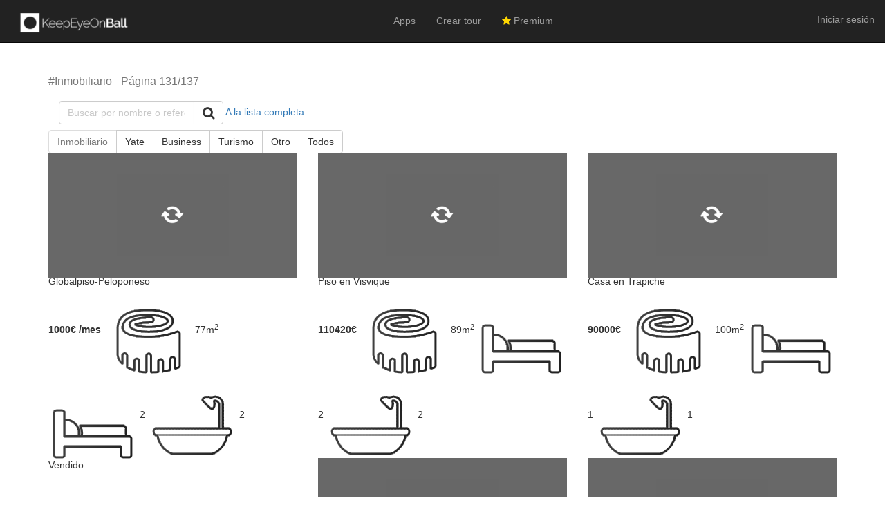

--- FILE ---
content_type: text/html; charset=utf-8
request_url: https://www.keepeyeonball.com/es/Home/TourList/realestate/131
body_size: 26810
content:


<!DOCTYPE html>
<html lang="es">
<head>
	<meta charset="utf-8" />
	<meta name="viewport" content="width=device-width, initial-scale=1.0" />
	<meta property="og:title" content="Virtual Tours - KeepEyeOnBall" />
	<meta property="og:site_name" content="KeepEyeOnBall" />
	<meta property="og:image" content="/images/KeobLogo.jpg" />
	<link rel="stylesheet" href="https://cdnjs.cloudflare.com/ajax/libs/font-awesome/6.3.1/css/all.min.css">

		<meta property="og:description" content="1639 Tours  #Inmobiliario p&#xE1;gina 131" />
		<meta name="description" content="1639 Tours  #Inmobiliario p&#xE1;gina 131" />

		<title>  #Inmobiliario - P&#xE1;gina 131/137 - Tours Virtuales 360&deg; - KeepEyeOnBall</title>

	<style>
		.text-gold {
			color: gold;
		}
	</style>

	<link rel="stylesheet" href="/css/w3.css" />


	<link rel="stylesheet" href="https://ajax.aspnetcdn.com/ajax/bootstrap/3.3.7/css/bootstrap.min.css" />
<meta name="x-stylesheet-fallback-test" content="" class="sr-only" /><script>!function(a,b,c,d){var e,f=document,g=f.getElementsByTagName("SCRIPT"),h=g[g.length-1].previousElementSibling,i=f.defaultView&&f.defaultView.getComputedStyle?f.defaultView.getComputedStyle(h):h.currentStyle;if(i&&i[a]!==b)for(e=0;e<c.length;e++)f.write('<link href="'+c[e]+'" '+d+"/>")}("position","absolute",["/lib/bootstrap/dist/css/bootstrap.min.css"], "rel=\u0022stylesheet\u0022 ");</script>
	<link rel="stylesheet" href="https://cdnjs.cloudflare.com/ajax/libs/bootstrap3-dialog/1.35.3/css/bootstrap-dialog.min.css" />
	<link rel="stylesheet" href="/lib/bootstrap-datepicker/dist/css/bootstrap-datepicker3.min.css" />


<link rel="shortcut icon" href="/favicon.ico" type="image/x-icon" />
<link rel="stylesheet" href="/css/site.css?v=FRAEWQJmKRNhSg33tdCHVwsecU_bxJ5bbJq1qv7TLPs" />
<link rel="stylesheet" href="/css/xmlformatter.css?v=AiHKMfiOlH-jnAYhZLWfVX34WtOhUXkECJNR88bHE14" />
<link rel="stylesheet" href="https://cdnjs.cloudflare.com/ajax/libs/font-awesome/4.7.0/css/font-awesome.min.css">
	
		<link rel="next" href="/es/Home/TourList/realestate/132">

		<link rel="prev" href="/es/Home/TourList/realestate/130">

	
<script>
	const apihostname = 'https://api.keepeyeonball.com/';
	const webhostname = 'https://www.keepeyeonball.com/';
	const tourhostname = 'https://tour.keepeyeonball.com/';
	const accesstoken = '';

	console.log('AccessToken:', accesstoken);
</script>
</head>


<body>
	<div b-97b67wjop6 id="wholepage">

		<div b-97b67wjop6 class="navbar navbar-inverse navbar-static-top" style="min-height: 62px">
			<div b-97b67wjop6 class="container-fluid" style="display: flex; justify-content: space-between; align-items: center;">

				<!-- Logo -->
				<ul b-97b67wjop6 class="nav navbar-nav" style="margin-top:0;margin-bottom:0">
					<li b-97b67wjop6 style="margin-left: 10px;">
						<a class="navbar-brand navbar-brand-keob-home active" href="/">
							<img src="/images/KeobTransparent.png" alt="Keob Logo" style="height: 30px;" />
						</a>
					</li>
				</ul>


				<!-- Menú de navegación principal -->
				<ul b-97b67wjop6 class="nav navbar-nav main-navbar-nav" style="margin: auto; padding-top: 5px;">
					<!-- ... otros elementos del menú ... -->
					<li b-97b67wjop6><a href="/es/Home/Software">Apps</a></li>
					<li b-97b67wjop6><a href="/es/TourOps/WebUpload">Crear tour</a></li>


					<li b-97b67wjop6>
						<a href="/es/Home/Premium">
							<i b-97b67wjop6 class="fa fa-star text-gold"></i> Premium
						</a>

					</li>
				</ul>

				<!-- User account menu -->
				<div b-97b67wjop6>
					<ul b-97b67wjop6 class="nav navbar-nav navbar-right">
							<li b-97b67wjop6><a href="/Account/Login">Iniciar sesi&#xF3;n</a></li>
					</ul>
				</div>
			</div>
		</div>


		<div b-97b67wjop6 class="body-content">
			


<div class="body-content-padded-bottom">
	<div id="wrapper">
		<div id="page-content-wrapper">

			<div class="container">
				<div id="loading" class="loading hide">Loading&#8230;</div>

				<div class="row">
					<div class="col-xs-12">
						<div>
							<h3 class="tours-filter-message-text">
								<small class="text-muted">  #Inmobiliario - P&#xE1;gina 131/137</small>
							</h3>
						</div>
					</div>
				</div>

					
<div>
	<form class="navbar-form form-inline keob-search-form" role="search" id="searchForm">

		<div class="input-group add-on">
			<input class="form-control keob-search-form-control"
				   name="searchString" id="searchField" type="text"
				   placeholder="Buscar por nombre o referencia" />
			<input type="hidden" name="page" value="1" />
			<div class="input-group-btn">
				<button type="submit" class="btn btn-default" id="searchButton"><i class="fa fa-search fa-lg" aria-hidden="true"></i></button>
			</div>
		</div>

			<span class="back-to-full-list-area"><a href="/es/Home/TourList/realestate/1">A la lista completa</a></span>
	</form>
</div>

				<div class="row">
					<div class="col-md-6 col-sm-12">
							
<div class="btn-group">
			<a class="btn btn-default disabled" href="/es/Home/TourList/realestate/1">Inmobiliario</a>
			<a class="btn btn-default" href="/es/Home/TourList/yacht/1">Yate</a>
			<a class="btn btn-default" href="/es/Home/TourList/business/1">Business</a>
			<a class="btn btn-default" href="/es/Home/TourList/tourism/1">Turismo</a>
			<a class="btn btn-default" href="/es/Home/TourList/other/1">Otro</a>
			<a class="btn btn-default" href="/es/Home/TourList/all/1">Todos</a>
</div>
					</div>
				</div>

				<div class="row">
						<div class="col-md-4 col-sm-6 col-xs-12 photo tour-item-container">
							

<div class="tour-item-img-container">
	<a href="https://tour.keepeyeonball.com/Tour/91d8b3f5-9cc0-4806-a837-7a223b41ab53" target="_blank" style="text-align:center;">
		<img class="img-responsive img-shadow lazy" alt="Globalpiso-Peloponeso" data-src="https://keob2.blob.core.windows.net/toursv2/91d8b3f5-9cc0-4806-a837-7a223b41ab53/Menu.jpg?7" src="/images/MenuLoading.png" />
		<noscript>
			<img class="img-responsive img-shadow lazy" alt="Globalpiso-Peloponeso" src="https://keob2.blob.core.windows.net/toursv2/91d8b3f5-9cc0-4806-a837-7a223b41ab53/Menu.jpg?7" />
		</noscript>
	</a>
</div>

<span class="bottomalign">

	Globalpiso-Peloponeso
</span>

							

<div class="indexTourMetaItemContainer">
		<strong>
			<span>
				1000&#x20AC;
				/mes
			</span>
		</strong>
			<img src="/images/icons/AreaStroke.png" alt="Area" class="indexTourMetaItem" title="&#xC1;rea" />
			<span>77m<sup>2</sup></span>
			<img src="/images/icons/RoomsStroke.png" alt="Rooms" class="indexTourMetaItem" title="Habitaciones" />
			<span>2</span>
			<img src="/images/icons/BathroomsStroke.png" alt="Bathrooms" class="indexTourMetaItem" title="Ba&#xF1;os" />
			<span>2</span>
</div>

									<span class="topalign">Vendido</span>
						</div>
						<div class="col-md-4 col-sm-6 col-xs-12 photo tour-item-container">
							

<div class="tour-item-img-container">
	<a href="https://tour.keepeyeonball.com/Tour/aa6fdebc-98bb-445a-9a20-ecc26cd13c09" target="_blank" style="text-align:center;">
		<img class="img-responsive img-shadow lazy" alt="Piso en Visvique" data-src="https://keob2.blob.core.windows.net/toursv2/aa6fdebc-98bb-445a-9a20-ecc26cd13c09/Menu.jpg?5" src="/images/MenuLoading.png" />
		<noscript>
			<img class="img-responsive img-shadow lazy" alt="Piso en Visvique" src="https://keob2.blob.core.windows.net/toursv2/aa6fdebc-98bb-445a-9a20-ecc26cd13c09/Menu.jpg?5" />
		</noscript>
	</a>
</div>

<span class="bottomalign">

	Piso en Visvique
</span>

							

<div class="indexTourMetaItemContainer">
		<strong>
			<span>
				110420&#x20AC;
				
			</span>
		</strong>
			<img src="/images/icons/AreaStroke.png" alt="Area" class="indexTourMetaItem" title="&#xC1;rea" />
			<span>89m<sup>2</sup></span>
			<img src="/images/icons/RoomsStroke.png" alt="Rooms" class="indexTourMetaItem" title="Habitaciones" />
			<span>2</span>
			<img src="/images/icons/BathroomsStroke.png" alt="Bathrooms" class="indexTourMetaItem" title="Ba&#xF1;os" />
			<span>2</span>
</div>

						</div>
						<div class="col-md-4 col-sm-6 col-xs-12 photo tour-item-container">
							

<div class="tour-item-img-container">
	<a href="https://tour.keepeyeonball.com/Tour/74d35714-9c73-4969-82f8-e8e178df090c" target="_blank" style="text-align:center;">
		<img class="img-responsive img-shadow lazy" alt="Casa en Trapiche" data-src="https://keob2.blob.core.windows.net/toursv2/74d35714-9c73-4969-82f8-e8e178df090c/Menu.jpg?5" src="/images/MenuLoading.png" />
		<noscript>
			<img class="img-responsive img-shadow lazy" alt="Casa en Trapiche" src="https://keob2.blob.core.windows.net/toursv2/74d35714-9c73-4969-82f8-e8e178df090c/Menu.jpg?5" />
		</noscript>
	</a>
</div>

<span class="bottomalign">

	Casa en Trapiche
</span>

							

<div class="indexTourMetaItemContainer">
		<strong>
			<span>
				90000&#x20AC;
				
			</span>
		</strong>
			<img src="/images/icons/AreaStroke.png" alt="Area" class="indexTourMetaItem" title="&#xC1;rea" />
			<span>100m<sup>2</sup></span>
			<img src="/images/icons/RoomsStroke.png" alt="Rooms" class="indexTourMetaItem" title="Habitaciones" />
			<span>1</span>
			<img src="/images/icons/BathroomsStroke.png" alt="Bathrooms" class="indexTourMetaItem" title="Ba&#xF1;os" />
			<span>1</span>
</div>

						</div>
						<div class="col-md-4 col-sm-6 col-xs-12 photo tour-item-container">
							

<div class="tour-item-img-container">
	<a href="https://tour.keepeyeonball.com/Tour/9cddbed7-252d-4fcf-bf30-247d33189b83" target="_blank" style="text-align:center;">
		<img class="img-responsive img-shadow lazy" alt="Chalet en Firgas" data-src="https://keob2.blob.core.windows.net/toursv2/9cddbed7-252d-4fcf-bf30-247d33189b83/Menu.jpg?5" src="/images/MenuLoading.png" />
		<noscript>
			<img class="img-responsive img-shadow lazy" alt="Chalet en Firgas" src="https://keob2.blob.core.windows.net/toursv2/9cddbed7-252d-4fcf-bf30-247d33189b83/Menu.jpg?5" />
		</noscript>
	</a>
</div>

<span class="bottomalign">

	Chalet en Firgas
</span>

							

<div class="indexTourMetaItemContainer">
		<strong>
			<span>
				275000&#x20AC;
				
			</span>
		</strong>
			<img src="/images/icons/AreaStroke.png" alt="Area" class="indexTourMetaItem" title="&#xC1;rea" />
			<span>155m<sup>2</sup></span>
			<img src="/images/icons/RoomsStroke.png" alt="Rooms" class="indexTourMetaItem" title="Habitaciones" />
			<span>3</span>
			<img src="/images/icons/BathroomsStroke.png" alt="Bathrooms" class="indexTourMetaItem" title="Ba&#xF1;os" />
			<span>3</span>
</div>

						</div>
						<div class="col-md-4 col-sm-6 col-xs-12 photo tour-item-container">
							

<div class="tour-item-img-container">
	<a href="https://tour.keepeyeonball.com/Tour/a013f8cc-0e4e-48fa-bcbc-45e70a49e213" target="_blank" style="text-align:center;">
		<img class="img-responsive img-shadow lazy" alt="Duplex en Lomo Los Frailes" data-src="https://keob2.blob.core.windows.net/toursv2/a013f8cc-0e4e-48fa-bcbc-45e70a49e213/Menu.jpg?5" src="/images/MenuLoading.png" />
		<noscript>
			<img class="img-responsive img-shadow lazy" alt="Duplex en Lomo Los Frailes" src="https://keob2.blob.core.windows.net/toursv2/a013f8cc-0e4e-48fa-bcbc-45e70a49e213/Menu.jpg?5" />
		</noscript>
	</a>
</div>

<span class="bottomalign">

	Duplex en Lomo Los Frailes
</span>

							

<div class="indexTourMetaItemContainer">
		<strong>
			<span>
				180000&#x20AC;
				
			</span>
		</strong>
			<img src="/images/icons/AreaStroke.png" alt="Area" class="indexTourMetaItem" title="&#xC1;rea" />
			<span>100m<sup>2</sup></span>
			<img src="/images/icons/RoomsStroke.png" alt="Rooms" class="indexTourMetaItem" title="Habitaciones" />
			<span>3</span>
			<img src="/images/icons/BathroomsStroke.png" alt="Bathrooms" class="indexTourMetaItem" title="Ba&#xF1;os" />
			<span>2</span>
</div>

						</div>
						<div class="col-md-4 col-sm-6 col-xs-12 photo tour-item-container">
							

<div class="tour-item-img-container">
	<a href="https://tour.keepeyeonball.com/Tour/914b60f6-7c21-4230-ab53-97ba289a1207" target="_blank" style="text-align:center;">
		<img class="img-responsive img-shadow lazy" alt="Piso de Lujo en Triana" data-src="https://keob2.blob.core.windows.net/toursv2/914b60f6-7c21-4230-ab53-97ba289a1207/Menu.jpg?5" src="/images/MenuLoading.png" />
		<noscript>
			<img class="img-responsive img-shadow lazy" alt="Piso de Lujo en Triana" src="https://keob2.blob.core.windows.net/toursv2/914b60f6-7c21-4230-ab53-97ba289a1207/Menu.jpg?5" />
		</noscript>
	</a>
</div>

<span class="bottomalign">

	Piso de Lujo en Triana
</span>

							

<div class="indexTourMetaItemContainer">
		<strong>
			<span>
				415000&#x20AC;
				
			</span>
		</strong>
			<img src="/images/icons/AreaStroke.png" alt="Area" class="indexTourMetaItem" title="&#xC1;rea" />
			<span>150m<sup>2</sup></span>
			<img src="/images/icons/RoomsStroke.png" alt="Rooms" class="indexTourMetaItem" title="Habitaciones" />
			<span>4</span>
			<img src="/images/icons/BathroomsStroke.png" alt="Bathrooms" class="indexTourMetaItem" title="Ba&#xF1;os" />
			<span>3</span>
</div>

						</div>
						<div class="col-md-4 col-sm-6 col-xs-12 photo tour-item-container">
							

<div class="tour-item-img-container">
	<a href="https://tour.keepeyeonball.com/Tour/47723b10-ce21-4372-b88f-c685866e9a9b" target="_blank" style="text-align:center;">
		<img class="img-responsive img-shadow lazy" alt="Las Perreras" data-src="https://keob2.blob.core.windows.net/toursv2/47723b10-ce21-4372-b88f-c685866e9a9b/Menu.jpg?7" src="/images/MenuLoading.png" />
		<noscript>
			<img class="img-responsive img-shadow lazy" alt="Las Perreras" src="https://keob2.blob.core.windows.net/toursv2/47723b10-ce21-4372-b88f-c685866e9a9b/Menu.jpg?7" />
		</noscript>
	</a>
</div>

<span class="bottomalign">

	Las Perreras
</span>

							

<div class="indexTourMetaItemContainer">
		<strong>
			<span>
				100000&#x20AC;
				
			</span>
		</strong>
			<img src="/images/icons/AreaStroke.png" alt="Area" class="indexTourMetaItem" title="&#xC1;rea" />
			<span>186m<sup>2</sup></span>
			<img src="/images/icons/RoomsStroke.png" alt="Rooms" class="indexTourMetaItem" title="Habitaciones" />
			<span>4</span>
			<img src="/images/icons/BathroomsStroke.png" alt="Bathrooms" class="indexTourMetaItem" title="Ba&#xF1;os" />
			<span>1</span>
</div>

						</div>
						<div class="col-md-4 col-sm-6 col-xs-12 photo tour-item-container">
							

<div class="tour-item-img-container">
	<a href="https://tour.keepeyeonball.com/Tour/a7e7c5e2-7b26-4f6d-bd09-e93b5858c436" target="_blank" style="text-align:center;">
		<img class="img-responsive img-shadow lazy" alt="Barranco de los Cern&#xED;calos" data-src="https://keob2.blob.core.windows.net/toursv2/a7e7c5e2-7b26-4f6d-bd09-e93b5858c436/Menu.jpg?5" src="/images/MenuLoading.png" />
		<noscript>
			<img class="img-responsive img-shadow lazy" alt="Barranco de los Cern&#xED;calos" src="https://keob2.blob.core.windows.net/toursv2/a7e7c5e2-7b26-4f6d-bd09-e93b5858c436/Menu.jpg?5" />
		</noscript>
	</a>
</div>

<span class="bottomalign">

	Barranco de los Cern&#xED;calos
</span>

							

<div class="indexTourMetaItemContainer">
		<strong>
			<span>
				149000&#x20AC;
				
			</span>
		</strong>
			<img src="/images/icons/AreaStroke.png" alt="Area" class="indexTourMetaItem" title="&#xC1;rea" />
			<span>79m<sup>2</sup></span>
			<img src="/images/icons/RoomsStroke.png" alt="Rooms" class="indexTourMetaItem" title="Habitaciones" />
			<span>4</span>
			<img src="/images/icons/BathroomsStroke.png" alt="Bathrooms" class="indexTourMetaItem" title="Ba&#xF1;os" />
			<span>2</span>
</div>

						</div>
						<div class="col-md-4 col-sm-6 col-xs-12 photo tour-item-container">
							

<div class="tour-item-img-container">
	<a href="https://tour.keepeyeonball.com/Tour/d5c341ab-eb07-49eb-8645-55b458fa9bcc" target="_blank" style="text-align:center;">
		<img class="img-responsive img-shadow lazy" alt="Z&#xE1;rate con vistas" data-src="https://keob2.blob.core.windows.net/toursv2/d5c341ab-eb07-49eb-8645-55b458fa9bcc/Menu.jpg?5" src="/images/MenuLoading.png" />
		<noscript>
			<img class="img-responsive img-shadow lazy" alt="Z&#xE1;rate con vistas" src="https://keob2.blob.core.windows.net/toursv2/d5c341ab-eb07-49eb-8645-55b458fa9bcc/Menu.jpg?5" />
		</noscript>
	</a>
</div>

<span class="bottomalign">

	Z&#xE1;rate con vistas
</span>

							

<div class="indexTourMetaItemContainer">
		<strong>
			<span>
				52000&#x20AC;
				
			</span>
		</strong>
			<img src="/images/icons/AreaStroke.png" alt="Area" class="indexTourMetaItem" title="&#xC1;rea" />
			<span>63m<sup>2</sup></span>
			<img src="/images/icons/RoomsStroke.png" alt="Rooms" class="indexTourMetaItem" title="Habitaciones" />
			<span>3</span>
			<img src="/images/icons/BathroomsStroke.png" alt="Bathrooms" class="indexTourMetaItem" title="Ba&#xF1;os" />
			<span>1</span>
</div>

						</div>
						<div class="col-md-4 col-sm-6 col-xs-12 photo tour-item-container">
							

<div class="tour-item-img-container">
	<a href="https://tour.keepeyeonball.com/Tour/3192b0c9-a668-4fcd-b670-5a01781abbac" target="_blank" style="text-align:center;">
		<img class="img-responsive img-shadow lazy" alt="La Gavia" data-src="https://keob2.blob.core.windows.net/toursv2/3192b0c9-a668-4fcd-b670-5a01781abbac/Menu.jpg?9" src="/images/MenuLoading.png" />
		<noscript>
			<img class="img-responsive img-shadow lazy" alt="La Gavia" src="https://keob2.blob.core.windows.net/toursv2/3192b0c9-a668-4fcd-b670-5a01781abbac/Menu.jpg?9" />
		</noscript>
	</a>
</div>

<span class="bottomalign">

	La Gavia
</span>

							

<div class="indexTourMetaItemContainer">
		<strong>
			<span>
				2000000&#x20AC;
				
			</span>
		</strong>
			<img src="/images/icons/AreaStroke.png" alt="Area" class="indexTourMetaItem" title="&#xC1;rea" />
			<span>160m<sup>2</sup></span>
			<img src="/images/icons/RoomsStroke.png" alt="Rooms" class="indexTourMetaItem" title="Habitaciones" />
			<span>3</span>
			<img src="/images/icons/BathroomsStroke.png" alt="Bathrooms" class="indexTourMetaItem" title="Ba&#xF1;os" />
			<span>3</span>
</div>

									<span class="topalign">Reservado</span>
						</div>
						<div class="col-md-4 col-sm-6 col-xs-12 photo tour-item-container">
							

<div class="tour-item-img-container">
	<a href="https://tour.keepeyeonball.com/Tour/b9a40f21-e565-4753-9c3c-457b182c9c08" target="_blank" style="text-align:center;">
		<img class="img-responsive img-shadow lazy" alt="ARROYO FONTARRON" data-src="https://keob2.blob.core.windows.net/toursv2/b9a40f21-e565-4753-9c3c-457b182c9c08/Menu.jpg?12" src="/images/MenuLoading.png" />
		<noscript>
			<img class="img-responsive img-shadow lazy" alt="ARROYO FONTARRON" src="https://keob2.blob.core.windows.net/toursv2/b9a40f21-e565-4753-9c3c-457b182c9c08/Menu.jpg?12" />
		</noscript>
	</a>
</div>

<span class="bottomalign">

	ARROYO FONTARRON
</span>

							

<div class="indexTourMetaItemContainer">
		<strong>
			<span>
				139000&#x20AC;
				
			</span>
		</strong>
			<img src="/images/icons/AreaStroke.png" alt="Area" class="indexTourMetaItem" title="&#xC1;rea" />
			<span>63m<sup>2</sup></span>
			<img src="/images/icons/RoomsStroke.png" alt="Rooms" class="indexTourMetaItem" title="Habitaciones" />
			<span>3</span>
			<img src="/images/icons/BathroomsStroke.png" alt="Bathrooms" class="indexTourMetaItem" title="Ba&#xF1;os" />
			<span>1</span>
</div>

						</div>
						<div class="col-md-4 col-sm-6 col-xs-12 photo tour-item-container">
							

<div class="tour-item-img-container">
	<a href="https://tour.keepeyeonball.com/Tour/016d6c90-b756-4274-9402-6eb918d8cb15" target="_blank" style="text-align:center;">
		<img class="img-responsive img-shadow lazy" alt="Globalpiso= Amposta" data-src="https://keob2.blob.core.windows.net/toursv2/016d6c90-b756-4274-9402-6eb918d8cb15/Menu.jpg?9" src="/images/MenuLoading.png" />
		<noscript>
			<img class="img-responsive img-shadow lazy" alt="Globalpiso= Amposta" src="https://keob2.blob.core.windows.net/toursv2/016d6c90-b756-4274-9402-6eb918d8cb15/Menu.jpg?9" />
		</noscript>
	</a>
</div>

<span class="bottomalign">

	Globalpiso= Amposta
</span>

							

<div class="indexTourMetaItemContainer">
		<strong>
			<span>
				98000&#x20AC;
				
			</span>
		</strong>
			<img src="/images/icons/AreaStroke.png" alt="Area" class="indexTourMetaItem" title="&#xC1;rea" />
			<span>54m<sup>2</sup></span>
			<img src="/images/icons/RoomsStroke.png" alt="Rooms" class="indexTourMetaItem" title="Habitaciones" />
			<span>2</span>
			<img src="/images/icons/BathroomsStroke.png" alt="Bathrooms" class="indexTourMetaItem" title="Ba&#xF1;os" />
			<span>1</span>
</div>

									<span class="topalign">Vendido</span>
						</div>
				</div>
				

	<div class="row" style="text-align:center;margin-top:30px">
		<a style="width:85px" href="/es/Home/TourList/realestate/130"
			class="btn btn-default  btn">
			Anterior
		</a>
		<a style="width:85px" href="/es/Home/TourList/realestate/132"
			class="btn btn-default  btn">
			Siguiente
		</a>
	</div>

			</div>
		</div>
	</div>
</div>



		</div>

		<div b-97b67wjop6 class="keob-footer">
			<div b-97b67wjop6 class="container">
				
<footer itemscope="itemscope" itemtype="http://schema.org/WPFooter">
	<div class="row">
		<div class="col-md-4 col-sm-12 col-xs-12">
			<p style="line-height: 24px;">

				<a class="margin10" style="color:black" href="/es/Legal/Privacy">Privacidad</a>
				<a class="margin10" style="color:black" href="/es/Legal/Terms">Condiciones</a>
				<a class="margin10" style="color:black" href="/es/Legal/Impressum">Impressum</a>
			</p>
		</div>
		<div class="col-md-4 col-sm-6 col-xs-12">
			<p style="line-height: 24px;">
				<span>&copy; 2026 - KeepEyeOnBall GmbH</span>
			</p>
		</div>
		<div class="col-md-4 col-sm-6 col-xs-12">
			<div>
				

<div title="Language selector">
	<form id="selectLanguage" method="post" class="navbar-form navbar-right form-horizontal hidden" style="margin: 0; padding: 0;" action="/es/Home/SetLanguage?returnUrl=%2Fes%2FHome%2FTourList%2Frealestate%2F131">

		<div class="form-group" style="margin-left: 0; margin-right: 0;">
			<select name="culture" onchange="this.form.submit()" data-val="true" data-val-required="The Name field is required." id="requestCulture_RequestCulture_UICulture_Name"><option value="en">Ingl&#xE9;s</option>
<option selected="selected" value="es">Espa&#xF1;ol</option>
<option value="de">Alem&#xE1;n</option>
<option value="ru">Ruso</option>
<option value="fr">Franc&#xE9;s</option>
<option value="tr">Turco</option>
<option value="ko">Coreano</option>
<option value="ar">&#xC1;rabe</option>
</select>
			<input type="hidden" name="oldculture" value="es" />
		</div>
	<input name="__RequestVerificationToken" type="hidden" value="CfDJ8JcPbN1Tf_tDv274i2dVtS6qqjDy3bQBT11IYfN7x6agaf6kwSkmq2pEZgZG-lpH4dPrT8Ypr3wrwAeEqZamMmWvophISVeYVliGto9jDfrpgenAW62Hze7VDynhhoJsGSQ8J_IJdIbi13QLBNLxTnI" /></form>

	<noscript>
			<a href="/en/Home/TourList/realestate/131">Ingl&#xE9;s</a>
			<a href="/es/Home/TourList/realestate/131">Espa&#xF1;ol</a>
			<a href="/de/Home/TourList/realestate/131">Alem&#xE1;n</a>
			<a href="/ru/Home/TourList/realestate/131">Ruso</a>
			<a href="/fr/Home/TourList/realestate/131">Franc&#xE9;s</a>
			<a href="/tr/Home/TourList/realestate/131">Turco</a>
			<a href="/ko/Home/TourList/realestate/131">Coreano</a>
			<a href="/ar/Home/TourList/realestate/131">&#xC1;rabe</a>
	</noscript>
</div>
			</div>
		</div>
	</div>
</footer>
			</div>
		</div>

	</div>
	


	<script src="https://ajax.aspnetcdn.com/ajax/jquery/jquery-3.1.1.min.js">
	</script>
<script>(window.jQuery||document.write("\u003Cscript src=\u0022/lib/jquery/dist/jquery.min.js\u0022\u003E\u003C/script\u003E"));</script>
	<script src="https://ajax.aspnetcdn.com/ajax/bootstrap/3.3.7/bootstrap.min.js">
	</script>
<script>(window.jQuery && window.jQuery.fn && window.jQuery.fn.modal||document.write("\u003Cscript src=\u0022/lib/bootstrap/dist/js/bootstrap.min.js\u0022\u003E\u003C/script\u003E"));</script>
	<script src="https://cdnjs.cloudflare.com/ajax/libs/bootstrap3-dialog/1.35.3/js/bootstrap-dialog.min.js">
	</script>
	<script src="/lib/jquery-lazy/jquery.lazy.min.js">
	</script>
	<script src="/js/site.min.js?v=WRBFcuV7lFnn3KTS35E5PFpueO1UVlfDroZfn5MLKos"></script>


<script type="text/javascript" src="/lib/moment/min/moment.min.js"></script>
<script type="text/javascript" src="/lib/moment/locale/es.js"></script>
<script type="text/javascript" src="/lib/moment/locale/de.js"></script>
<script type="text/javascript" src="/lib/moment/locale/fr.js"></script>
<script type="text/javascript" src="/lib/moment/locale/ru.js"></script>
<script type="text/javascript" src="/lib/moment/locale/ko.js"></script>
<script type="text/javascript" src="/lib/moment/locale/tr.js"></script>
<script type="text/javascript" src="/lib/moment/locale/ar.js"></script>
	

<script>
	$(document).ready(function () {
		 $('#datepicker').each(function () {
			 $(this).datetimepicker({
				  minDate: 'moment',
				  sideBySide: true,
				  locale: 'es'
			 });
		});

		$('#datepickerany').each(function () {
			 $(this).datetimepicker({
				  sideBySide: true,
				  locale: 'es'
			 });
		});

		 // Mark the currently selected as active
		 var url = window.location;
		 $('ul.nav a[href="' + url + '"]').parent().addClass('active');
		 $('ul.nav a').filter(function () {
			  return this.href == url;
		 }).parent().addClass('active');
	});

	//TODO Split here, into another partial, with Google analytics code
	// ReSharper disable once StatementTermination
	(function (i, s, o, g, r, a, m) {
		 i['GoogleAnalyticsObject'] = r; i[r] = i[r] || function () {
			  (i[r].q = i[r].q || []).push(arguments)
		 }, i[r].l = 1 * new Date(); a = s.createElement(o),
			  // ReSharper disable once StatementTermination
			  m = s.getElementsByTagName(o)[0]; a.async = 1; a.src = g; m.parentNode.insertBefore(a, m)
	})(window, document, 'script', 'https://www.google-analytics.com/analytics.js', 'ga');

	ga('create', 'UA-83288618-2', 'auto');
	ga('send', 'pageview');
</script>

	
</body>
</html>
